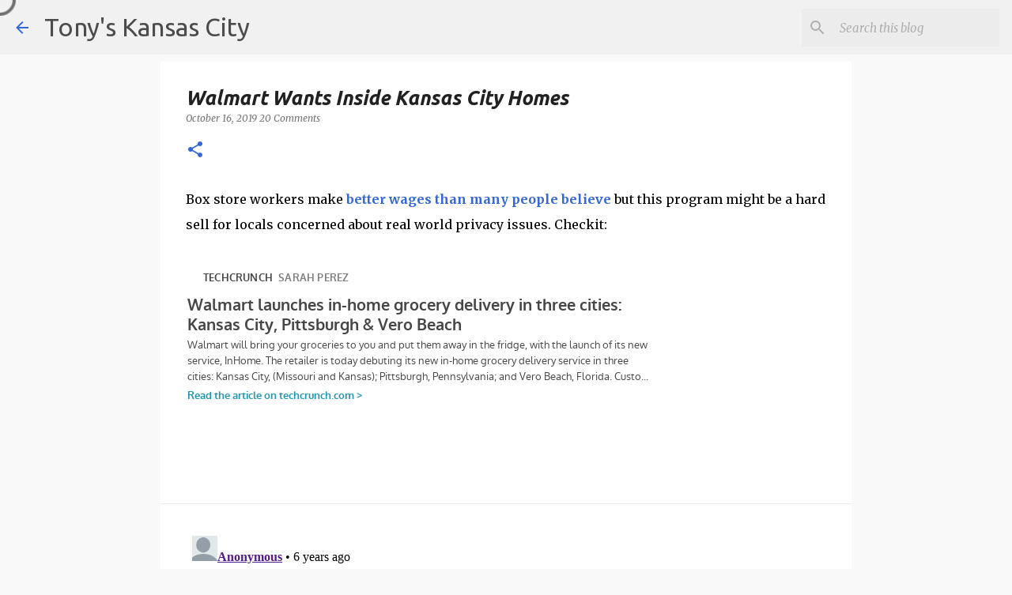

--- FILE ---
content_type: text/html; charset=utf-8
request_url: https://disqus.com/embed/comments/?base=default&f=tonyskc&t_u=https%3A%2F%2Fwww.tonyskansascity.com%2F2019%2F10%2Fwalmart-wants-inside-kansas-city-homes.html&t_d=Walmart%20Wants%20Inside%20Kansas%20City%20Homes&t_t=Walmart%20Wants%20Inside%20Kansas%20City%20Homes&s_o=default
body_size: 4745
content:
<!DOCTYPE html>

<html lang="en" dir="ltr" class="not-supported type-">

<head>
    <title>Disqus Comments</title>

    
    <meta name="viewport" content="width=device-width, initial-scale=1, maximum-scale=1, user-scalable=no">
    <meta http-equiv="X-UA-Compatible" content="IE=edge"/>

    <style>
        .alert--warning {
            border-radius: 3px;
            padding: 10px 15px;
            margin-bottom: 10px;
            background-color: #FFE070;
            color: #A47703;
        }

        .alert--warning a,
        .alert--warning a:hover,
        .alert--warning strong {
            color: #A47703;
            font-weight: bold;
        }

        .alert--error p,
        .alert--warning p {
            margin-top: 5px;
            margin-bottom: 5px;
        }
        
        </style>
    
    <style>
        
        html, body {
            overflow-y: auto;
            height: 100%;
        }
        

        #error {
            display: none;
        }

        .clearfix:after {
            content: "";
            display: block;
            height: 0;
            clear: both;
            visibility: hidden;
        }

        
    </style>

</head>
<body>
    

    
    <div id="error" class="alert--error">
        <p>We were unable to load Disqus. If you are a moderator please see our <a href="https://docs.disqus.com/help/83/"> troubleshooting guide</a>. </p>
    </div>

    
    <script type="text/json" id="disqus-forumData">{"session":{"canModerate":false,"audienceSyncVerified":false,"canReply":true,"mustVerify":false,"recaptchaPublicKey":"6LfHFZceAAAAAIuuLSZamKv3WEAGGTgqB_E7G7f3","mustVerifyEmail":false},"forum":{"aetBannerConfirmation":null,"founder":"365662038","twitterName":null,"commentsLinkOne":"1 Comment","guidelines":null,"disableDisqusBrandingOnPolls":false,"commentsLinkZero":"&nbsp;","disableDisqusBranding":false,"id":"tonyskc","createdAt":"2021-03-05T16:33:55.816082","category":"Culture","aetBannerEnabled":false,"aetBannerTitle":null,"raw_guidelines":null,"initialCommentCount":null,"votingType":0,"daysUnapproveNewUsers":null,"installCompleted":false,"moderatorBadgeText":"","commentPolicyText":null,"aetEnabled":false,"channel":null,"sort":2,"description":null,"organizationHasBadges":true,"newPolicy":true,"raw_description":null,"customFont":null,"language":"en","adsReviewStatus":1,"commentsPlaceholderTextEmpty":null,"daysAlive":3,"forumCategory":{"date_added":"2016-01-28T01:54:31","id":3,"name":"Culture"},"linkColor":null,"colorScheme":"auto","pk":"6665978","commentsPlaceholderTextPopulated":null,"permissions":{},"commentPolicyLink":null,"aetBannerDescription":null,"favicon":{"permalink":"https://disqus.com/api/forums/favicons/tonyskc.jpg","cache":"//a.disquscdn.com/1768293611/images/favicon-default.png"},"name":"TonysKC","commentsLinkMultiple":"{num} Comments","settings":{"threadRatingsEnabled":false,"adsDRNativeEnabled":false,"behindClickEnabled":false,"disable3rdPartyTrackers":false,"adsVideoEnabled":false,"adsProductVideoEnabled":false,"adsPositionBottomEnabled":false,"ssoRequired":false,"contextualAiPollsEnabled":false,"unapproveLinks":true,"adsPositionRecommendationsEnabled":false,"adsEnabled":false,"adsProductLinksThumbnailsEnabled":false,"hasCustomAvatar":false,"organicDiscoveryEnabled":false,"adsProductDisplayEnabled":false,"adsProductLinksEnabled":false,"audienceSyncEnabled":false,"threadReactionsEnabled":false,"linkAffiliationEnabled":true,"adsPositionAiPollsEnabled":false,"disableSocialShare":false,"adsPositionTopEnabled":false,"adsProductStoriesEnabled":false,"sidebarEnabled":false,"adultContent":false,"allowAnonVotes":false,"gifPickerEnabled":false,"mustVerify":true,"badgesEnabled":false,"mustVerifyEmail":true,"allowAnonPost":true,"unapproveNewUsersEnabled":false,"mediaembedEnabled":false,"aiPollsEnabled":false,"userIdentityDisabled":false,"adsPositionPollEnabled":false,"discoveryLocked":false,"validateAllPosts":true,"adsSettingsLocked":false,"isVIP":false,"adsPositionInthreadEnabled":false},"organizationId":4618375,"typeface":"auto","url":"https://www.tonyskansascity.com/","daysThreadAlive":3,"avatar":{"small":{"permalink":"https://disqus.com/api/forums/avatars/tonyskc.jpg?size=32","cache":"//a.disquscdn.com/1768293611/images/noavatar32.png"},"large":{"permalink":"https://disqus.com/api/forums/avatars/tonyskc.jpg?size=92","cache":"//a.disquscdn.com/1768293611/images/noavatar92.png"}},"signedUrl":"https://disq.us/?url=https%3A%2F%2Fwww.tonyskansascity.com%2F&key=IOWrIz7mPDYfSHNkwpZVbg"}}</script>

    <div id="postCompatContainer"><div class="comment__wrapper"><div class="comment__name clearfix"><img class="comment__avatar" src="//a.disquscdn.com/1768293611/images/noavatar92.png" width="32" height="32" /><strong><a href="">Anonymous</a></strong> &bull; 6 years ago
        </div><div class="comment__content"><p>11:44, that's our Chimpy! He's feeling bold because he just learned his name. Lol</p></div></div><div class="comment__wrapper"><div class="comment__name clearfix"><img class="comment__avatar" src="//a.disquscdn.com/1768293611/images/noavatar92.png" width="32" height="32" /><strong><a href="">Anonymous</a></strong> &bull; 6 years ago
        </div><div class="comment__content"><p>Well there's a new game in town called Amazon.  Go to HyVee, Price Chopper, any chain that wants to compete in the 20's is doing this.</p></div></div><div class="comment__wrapper"><div class="comment__name clearfix"><img class="comment__avatar" src="//a.disquscdn.com/1768293611/images/noavatar92.png" width="32" height="32" /><strong><a href="">Anonymous</a></strong> &bull; 6 years ago
        </div><div class="comment__content"><p>Chimpy! You aren't allowed to have sex with humans! Lol</p></div></div><div class="comment__wrapper"><div class="comment__name clearfix"><img class="comment__avatar" src="//a.disquscdn.com/1768293611/images/noavatar92.png" width="32" height="32" /><strong><a href="">Anonymous</a></strong> &bull; 6 years ago
        </div><div class="comment__content"><p>Oh Chimpy. This is seriously the best you've got? I know you hate that we have been having fun at your expense calling you out on your chimpitude.  You are so obsessed with poo, diapers, and such! Lol.<br><br>Weak! I know you're just a chimp, but we'll have to do better than this. <br><br>It's so much fun to know it bothers you.  Face it. We named you and branded you, and you'll always. Be. Chimpy. Even you agree now that it's your name!! Lol</p></div></div><div class="comment__wrapper"><div class="comment__name clearfix"><img class="comment__avatar" src="//a.disquscdn.com/1768293611/images/noavatar92.png" width="32" height="32" /><strong><a href="">Anonymous</a></strong> &bull; 6 years ago
        </div><div class="comment__content"><p>@11:44AM you bigly triggered?  Ask your wife about my cock.  It's usually in her mouth at this time of day. </p></div></div><div class="comment__wrapper"><div class="comment__name clearfix"><img class="comment__avatar" src="//a.disquscdn.com/1768293611/images/noavatar92.png" width="32" height="32" /><strong><a href="">Unknown</a></strong> &bull; 6 years ago
        </div><div class="comment__content"><p>Correction... It was guaranteed Foods! That's the correct name of the company that used to bring you your groceries</p></div></div><div class="comment__wrapper"><div class="comment__name clearfix"><img class="comment__avatar" src="//a.disquscdn.com/1768293611/images/noavatar92.png" width="32" height="32" /><strong><a href="">Ari Stocrat... Geezer</a></strong> &bull; 6 years ago
        </div><div class="comment__content"><p>^^^^ well aren't you just one fine potty mouth. Your vocabulary is much short and limited, probably much like your cock! Which you probably haven't seen for many years which is why you are so bitter! So go slink away and make sure you get permission from your mother before you get on the computer again.</p></div></div><div class="comment__wrapper"><div class="comment__name clearfix"><img class="comment__avatar" src="//a.disquscdn.com/1768293611/images/noavatar92.png" width="32" height="32" /><strong><a href="">Anonymous</a></strong> &bull; 6 years ago
        </div><div class="comment__content"><p>^^and yet you fucking moron....they won't come into your shitty trailer unless you want them to!  So the real key here is...if you don't want them in your trailer....don't use it! Why can't you understand that you fucking dope? Are you retarded?</p></div></div><div class="comment__wrapper"><div class="comment__name clearfix"><img class="comment__avatar" src="//a.disquscdn.com/1768293611/images/noavatar92.png" width="32" height="32" /><strong><a href="">Ari Stocrat..geezer.</a></strong> &bull; 6 years ago
        </div><div class="comment__content"><p>One thing about being a Matlock and Maude and Me-TV generational person is we have seen a few things. This whole home grocery delivery thing was done 40 years ago buy a Kansas City company called GUARANTEE GROCERS... does anybody remember how they would bring your groceries to you and put them in your cabinets and your refrigerator. That's back when we had this thing called a home phone and it started with the prefix like FL that's stood for Fleming... WE stood for Westport. So this whole home grocery delivery situation has been done and failed. So why is it going to work now?</p></div></div><div class="comment__wrapper"><div class="comment__name clearfix"><img class="comment__avatar" src="//a.disquscdn.com/1768293611/images/noavatar92.png" width="32" height="32" /><strong><a href="">Anonymous</a></strong> &bull; 6 years ago
        </div><div class="comment__content"><p>^^Read the story you fucking idiot before you say stupid shit. You are in here all day long post hateful stupid shit. Jesus you must be a real loser.<br>"Unlike with traditional e-commerce orders, groceries can’t sit outside on the doorstep for hours. Using insulated coolers to work around this problem can be costly, and it only buys a little more time. Instead, InHome delivery solves the problem of dealing with fresh and frozen groceries by simply putting them away at the time of delivery."</p></div></div><div class="comment__wrapper"><div class="comment__name clearfix"><img class="comment__avatar" src="//a.disquscdn.com/1768293611/images/noavatar92.png" width="32" height="32" /><strong><a href="">Anonymous</a></strong> &bull; 6 years ago
        </div><div class="comment__content"><p>OK here's the real deal...they won't be going into your "home"( trailer really) unless you want them to so your post was really, really dumb.</p></div></div><div class="comment__wrapper"><div class="comment__name clearfix"><img class="comment__avatar" src="//a.disquscdn.com/1768293611/images/noavatar92.png" width="32" height="32" /><strong><a href="">Anonymous</a></strong> &bull; 6 years ago
        </div><div class="comment__content"><p>Ok here is the deal:  I don't go into Walmart and they can stay out of my home.</p></div></div><div class="comment__wrapper"><div class="comment__name clearfix"><img class="comment__avatar" src="//a.disquscdn.com/1768293611/images/noavatar92.png" width="32" height="32" /><strong><a href="">Bugging our homes is Silicon V</a></strong> &bull; 6 years ago
        </div><div class="comment__content"><p>As long as it loses money we'll be fine.</p></div></div><div class="comment__wrapper"><div class="comment__name clearfix"><img class="comment__avatar" src="//a.disquscdn.com/1768293611/images/noavatar92.png" width="32" height="32" /><strong><a href="">Anonymous</a></strong> &bull; 6 years ago
        </div><div class="comment__content"><p>The momentum.  It's working.</p></div></div><div class="comment__wrapper"><div class="comment__name clearfix"><img class="comment__avatar" src="//a.disquscdn.com/1768293611/images/noavatar92.png" width="32" height="32" /><strong><a href="">Super Dave</a></strong> &bull; 6 years ago
        </div><div class="comment__content"><p>For some shut ins this might be a good thing. I remember as a small child a couple of mom and pop grocery stores who did home deliveries still in the early seventies. I don't think they put the food up but I was there when it was delivered so don't know. <br><br>I don't shop at WalMart due to those who do shop and maybe work there. So trusting a WalMart employee to select my veggies and fresh fruit out isn't going to happen anymore than letting them into my house to rummage around in my cupboards.<br><br>This is far from a new concept and I doubt if will fair any better than when a company called Guaranteed Foods started doing it back in the 60's and finally gave it up due to lack of customers. <br><br>In this day and age very few folks and I mean very few are going to feel at ease with someone they don't know and working for WalMart no less to come and frolic around in their kitchens. Not saying all WalMart workers are scary but then if you have ever been in a WalMart you know what I mean.</p></div></div><div class="comment__wrapper"><div class="comment__name clearfix"><img class="comment__avatar" src="//a.disquscdn.com/1768293611/images/noavatar92.png" width="32" height="32" /><strong><a href="">Anonymous</a></strong> &bull; 6 years ago
        </div><div class="comment__content"><p>^^Hungry for that shit again I see. Nom...nom...nom.  Eat up!</p></div></div><div class="comment__wrapper"><div class="comment__name clearfix"><img class="comment__avatar" src="//a.disquscdn.com/1768293611/images/noavatar92.png" width="32" height="32" /><strong><a href="">Anonymous</a></strong> &bull; 6 years ago
        </div><div class="comment__content"><p>Oh Chimpy. Your nursing home is the zoo! Lol</p></div></div><div class="comment__wrapper"><div class="comment__name clearfix"><img class="comment__avatar" src="//a.disquscdn.com/1768293611/images/noavatar92.png" width="32" height="32" /><strong><a href="">Anonymous</a></strong> &bull; 6 years ago
        </div><div class="comment__content"><p>^^i don't know Maude, what could?  You don't have to worry because nursing homes are exempt from this.  Now go do something else.</p></div></div><div class="comment__wrapper"><div class="comment__name clearfix"><img class="comment__avatar" src="//a.disquscdn.com/1768293611/images/noavatar92.png" width="32" height="32" /><strong><a href="">Anonymous</a></strong> &bull; 6 years ago
        </div><div class="comment__content"><p>What could possibly go wrong with letting a Wal*Mart employee have free roam in your house?</p></div></div><div class="comment__wrapper"><div class="comment__name clearfix"><img class="comment__avatar" src="//a.disquscdn.com/1768293611/images/noavatar92.png" width="32" height="32" /><strong><a href="">Anonymous</a></strong> &bull; 6 years ago
        </div><div class="comment__content"><p>Walmart should not have to pay $15 per hour because they hire retards.</p></div></div></div>


    <div id="fixed-content"></div>

    
        <script type="text/javascript">
          var embedv2assets = window.document.createElement('script');
          embedv2assets.src = 'https://c.disquscdn.com/embedv2/latest/embedv2.js';
          embedv2assets.async = true;

          window.document.body.appendChild(embedv2assets);
        </script>
    



    
</body>
</html>


--- FILE ---
content_type: text/html; charset=utf-8
request_url: https://www.google.com/recaptcha/api2/aframe
body_size: 268
content:
<!DOCTYPE HTML><html><head><meta http-equiv="content-type" content="text/html; charset=UTF-8"></head><body><script nonce="zCMhqy71qDG4f8rT0z6wUg">/** Anti-fraud and anti-abuse applications only. See google.com/recaptcha */ try{var clients={'sodar':'https://pagead2.googlesyndication.com/pagead/sodar?'};window.addEventListener("message",function(a){try{if(a.source===window.parent){var b=JSON.parse(a.data);var c=clients[b['id']];if(c){var d=document.createElement('img');d.src=c+b['params']+'&rc='+(localStorage.getItem("rc::a")?sessionStorage.getItem("rc::b"):"");window.document.body.appendChild(d);sessionStorage.setItem("rc::e",parseInt(sessionStorage.getItem("rc::e")||0)+1);localStorage.setItem("rc::h",'1769538611291');}}}catch(b){}});window.parent.postMessage("_grecaptcha_ready", "*");}catch(b){}</script></body></html>

--- FILE ---
content_type: application/javascript; charset=UTF-8
request_url: https://tonyskc.disqus.com/count-data.js?2=https%3A%2F%2Fwww.tonyskansascity.com%2F2019%2F10%2Fwalmart-wants-inside-kansas-city-homes.html
body_size: 318
content:
var DISQUSWIDGETS;

if (typeof DISQUSWIDGETS != 'undefined') {
    DISQUSWIDGETS.displayCount({"text":{"and":"and","comments":{"zero":"&nbsp;","multiple":"{num} Comments","one":"1 Comment"}},"counts":[{"id":"https:\/\/www.tonyskansascity.com\/2019\/10\/walmart-wants-inside-kansas-city-homes.html","comments":20}]});
}